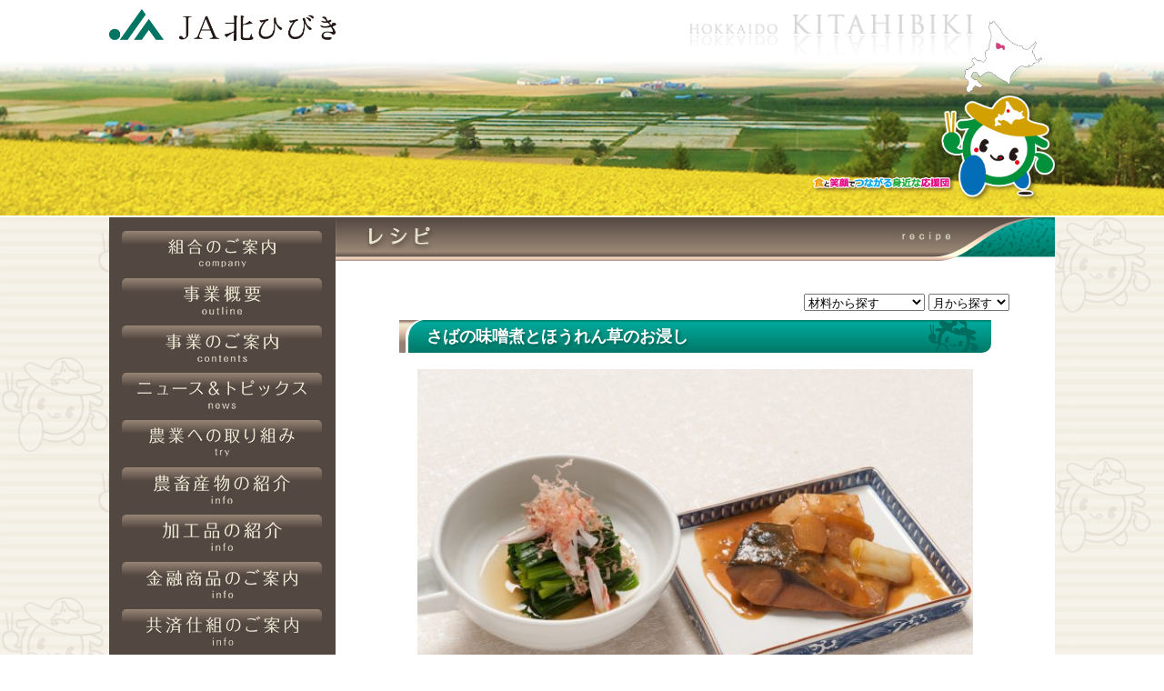

--- FILE ---
content_type: text/html; charset=UTF-8
request_url: http://www.ja-kitahibiki.or.jp/recipe/3761/
body_size: 11035
content:
<!DOCTYPE html>
<html>
<head>
<meta charset="utf-8">
<meta name="format-detection" content="telephone=no">
<meta name="viewport" content="width=device-width, initial-scale=1.0, maximum-scale=1.0">
<link rel="stylesheet" href="http://www.ja-kitahibiki.or.jp/wp-content/themes/original/lib/css/default.css" >
<link rel="stylesheet" href="http://www.ja-kitahibiki.or.jp/wp-content/themes/original/lib/css/module.css" >
<link rel="stylesheet" href="http://www.ja-kitahibiki.or.jp/wp-content/themes/original/lib/css/font-awesome.min.css">
<link rel="stylesheet" href="http://www.ja-kitahibiki.or.jp/wp-content/themes/original/lib/css/slick.css" >
<link rel="stylesheet" href="http://www.ja-kitahibiki.or.jp/wp-content/themes/original/lib/css/slick-theme.css" >
<link rel="stylesheet" href="http://www.ja-kitahibiki.or.jp/wp-content/themes/original/lib/css/style.css?20200219" >
<link rel="shortcut icon" type="image/x-icon" href="http://www.ja-kitahibiki.or.jp/wp-content/themes/member/lib/images/share/favicon.ico">
<title>さばの味噌煮とほうれん草のお浸し - JA北ひびき</title>

		<!-- All in One SEO 4.9.3 - aioseo.com -->
	<meta name="description" content="さばの味噌煮 材料さばの味噌煮 さば切り身・・・１尾分（３枚おろしで８切分） 生姜・・・" />
	<meta name="robots" content="max-image-preview:large" />
	<link rel="canonical" href="http://www.ja-kitahibiki.or.jp/recipe/3761/" />
	<meta name="generator" content="All in One SEO (AIOSEO) 4.9.3" />
		<meta property="og:locale" content="ja_JP" />
		<meta property="og:site_name" content="JA北ひびき -" />
		<meta property="og:type" content="article" />
		<meta property="og:title" content="さばの味噌煮とほうれん草のお浸し - JA北ひびき" />
		<meta property="og:description" content="さばの味噌煮 材料さばの味噌煮 さば切り身・・・１尾分（３枚おろしで８切分） 生姜・・・" />
		<meta property="og:url" content="http://www.ja-kitahibiki.or.jp/recipe/3761/" />
		<meta property="article:published_time" content="2017-03-13T07:44:44+00:00" />
		<meta property="article:modified_time" content="2017-03-29T07:34:59+00:00" />
		<meta name="twitter:card" content="summary" />
		<meta name="twitter:title" content="さばの味噌煮とほうれん草のお浸し - JA北ひびき" />
		<meta name="twitter:description" content="さばの味噌煮 材料さばの味噌煮 さば切り身・・・１尾分（３枚おろしで８切分） 生姜・・・" />
		<script type="application/ld+json" class="aioseo-schema">
			{"@context":"https:\/\/schema.org","@graph":[{"@type":"BreadcrumbList","@id":"http:\/\/www.ja-kitahibiki.or.jp\/recipe\/3761\/#breadcrumblist","itemListElement":[{"@type":"ListItem","@id":"http:\/\/www.ja-kitahibiki.or.jp#listItem","position":1,"name":"Home","item":"http:\/\/www.ja-kitahibiki.or.jp","nextItem":{"@type":"ListItem","@id":"http:\/\/www.ja-kitahibiki.or.jp\/recipe\/#listItem","name":"\u30ec\u30b7\u30d4"}},{"@type":"ListItem","@id":"http:\/\/www.ja-kitahibiki.or.jp\/recipe\/#listItem","position":2,"name":"\u30ec\u30b7\u30d4","item":"http:\/\/www.ja-kitahibiki.or.jp\/recipe\/","nextItem":{"@type":"ListItem","@id":"http:\/\/www.ja-kitahibiki.or.jp\/recipe\/recipe_cat\/may\/#listItem","name":"5\u6708"},"previousItem":{"@type":"ListItem","@id":"http:\/\/www.ja-kitahibiki.or.jp#listItem","name":"Home"}},{"@type":"ListItem","@id":"http:\/\/www.ja-kitahibiki.or.jp\/recipe\/recipe_cat\/may\/#listItem","position":3,"name":"5\u6708","item":"http:\/\/www.ja-kitahibiki.or.jp\/recipe\/recipe_cat\/may\/","nextItem":{"@type":"ListItem","@id":"http:\/\/www.ja-kitahibiki.or.jp\/recipe\/3761\/#listItem","name":"\u3055\u3070\u306e\u5473\u564c\u716e\u3068\u307b\u3046\u308c\u3093\u8349\u306e\u304a\u6d78\u3057"},"previousItem":{"@type":"ListItem","@id":"http:\/\/www.ja-kitahibiki.or.jp\/recipe\/#listItem","name":"\u30ec\u30b7\u30d4"}},{"@type":"ListItem","@id":"http:\/\/www.ja-kitahibiki.or.jp\/recipe\/3761\/#listItem","position":4,"name":"\u3055\u3070\u306e\u5473\u564c\u716e\u3068\u307b\u3046\u308c\u3093\u8349\u306e\u304a\u6d78\u3057","previousItem":{"@type":"ListItem","@id":"http:\/\/www.ja-kitahibiki.or.jp\/recipe\/recipe_cat\/may\/#listItem","name":"5\u6708"}}]},{"@type":"Organization","@id":"http:\/\/www.ja-kitahibiki.or.jp\/#organization","name":"JA\u5317\u3072\u3073\u304d","url":"http:\/\/www.ja-kitahibiki.or.jp\/"},{"@type":"WebPage","@id":"http:\/\/www.ja-kitahibiki.or.jp\/recipe\/3761\/#webpage","url":"http:\/\/www.ja-kitahibiki.or.jp\/recipe\/3761\/","name":"\u3055\u3070\u306e\u5473\u564c\u716e\u3068\u307b\u3046\u308c\u3093\u8349\u306e\u304a\u6d78\u3057 - JA\u5317\u3072\u3073\u304d","description":"\u3055\u3070\u306e\u5473\u564c\u716e \u6750\u6599\u3055\u3070\u306e\u5473\u564c\u716e \u3055\u3070\u5207\u308a\u8eab\u30fb\u30fb\u30fb\uff11\u5c3e\u5206\uff08\uff13\u679a\u304a\u308d\u3057\u3067\uff18\u5207\u5206\uff09 \u751f\u59dc\u30fb\u30fb\u30fb","inLanguage":"ja","isPartOf":{"@id":"http:\/\/www.ja-kitahibiki.or.jp\/#website"},"breadcrumb":{"@id":"http:\/\/www.ja-kitahibiki.or.jp\/recipe\/3761\/#breadcrumblist"},"image":{"@type":"ImageObject","url":"http:\/\/www.ja-kitahibiki.or.jp\/wp-content\/uploads\/2017\/03\/7741.jpg","@id":"http:\/\/www.ja-kitahibiki.or.jp\/recipe\/3761\/#mainImage","width":4000,"height":2662},"primaryImageOfPage":{"@id":"http:\/\/www.ja-kitahibiki.or.jp\/recipe\/3761\/#mainImage"},"datePublished":"2017-03-13T16:44:44+09:00","dateModified":"2017-03-29T16:34:59+09:00"},{"@type":"WebSite","@id":"http:\/\/www.ja-kitahibiki.or.jp\/#website","url":"http:\/\/www.ja-kitahibiki.or.jp\/","name":"JA\u5317\u3072\u3073\u304d","inLanguage":"ja","publisher":{"@id":"http:\/\/www.ja-kitahibiki.or.jp\/#organization"}}]}
		</script>
		<!-- All in One SEO -->

<link rel="alternate" title="oEmbed (JSON)" type="application/json+oembed" href="http://www.ja-kitahibiki.or.jp/wp-json/oembed/1.0/embed?url=http%3A%2F%2Fwww.ja-kitahibiki.or.jp%2Frecipe%2F3761%2F" />
<link rel="alternate" title="oEmbed (XML)" type="text/xml+oembed" href="http://www.ja-kitahibiki.or.jp/wp-json/oembed/1.0/embed?url=http%3A%2F%2Fwww.ja-kitahibiki.or.jp%2Frecipe%2F3761%2F&#038;format=xml" />
<style id='wp-img-auto-sizes-contain-inline-css' type='text/css'>
img:is([sizes=auto i],[sizes^="auto," i]){contain-intrinsic-size:3000px 1500px}
/*# sourceURL=wp-img-auto-sizes-contain-inline-css */
</style>
<style id='wp-block-library-inline-css' type='text/css'>
:root{--wp-block-synced-color:#7a00df;--wp-block-synced-color--rgb:122,0,223;--wp-bound-block-color:var(--wp-block-synced-color);--wp-editor-canvas-background:#ddd;--wp-admin-theme-color:#007cba;--wp-admin-theme-color--rgb:0,124,186;--wp-admin-theme-color-darker-10:#006ba1;--wp-admin-theme-color-darker-10--rgb:0,107,160.5;--wp-admin-theme-color-darker-20:#005a87;--wp-admin-theme-color-darker-20--rgb:0,90,135;--wp-admin-border-width-focus:2px}@media (min-resolution:192dpi){:root{--wp-admin-border-width-focus:1.5px}}.wp-element-button{cursor:pointer}:root .has-very-light-gray-background-color{background-color:#eee}:root .has-very-dark-gray-background-color{background-color:#313131}:root .has-very-light-gray-color{color:#eee}:root .has-very-dark-gray-color{color:#313131}:root .has-vivid-green-cyan-to-vivid-cyan-blue-gradient-background{background:linear-gradient(135deg,#00d084,#0693e3)}:root .has-purple-crush-gradient-background{background:linear-gradient(135deg,#34e2e4,#4721fb 50%,#ab1dfe)}:root .has-hazy-dawn-gradient-background{background:linear-gradient(135deg,#faaca8,#dad0ec)}:root .has-subdued-olive-gradient-background{background:linear-gradient(135deg,#fafae1,#67a671)}:root .has-atomic-cream-gradient-background{background:linear-gradient(135deg,#fdd79a,#004a59)}:root .has-nightshade-gradient-background{background:linear-gradient(135deg,#330968,#31cdcf)}:root .has-midnight-gradient-background{background:linear-gradient(135deg,#020381,#2874fc)}:root{--wp--preset--font-size--normal:16px;--wp--preset--font-size--huge:42px}.has-regular-font-size{font-size:1em}.has-larger-font-size{font-size:2.625em}.has-normal-font-size{font-size:var(--wp--preset--font-size--normal)}.has-huge-font-size{font-size:var(--wp--preset--font-size--huge)}.has-text-align-center{text-align:center}.has-text-align-left{text-align:left}.has-text-align-right{text-align:right}.has-fit-text{white-space:nowrap!important}#end-resizable-editor-section{display:none}.aligncenter{clear:both}.items-justified-left{justify-content:flex-start}.items-justified-center{justify-content:center}.items-justified-right{justify-content:flex-end}.items-justified-space-between{justify-content:space-between}.screen-reader-text{border:0;clip-path:inset(50%);height:1px;margin:-1px;overflow:hidden;padding:0;position:absolute;width:1px;word-wrap:normal!important}.screen-reader-text:focus{background-color:#ddd;clip-path:none;color:#444;display:block;font-size:1em;height:auto;left:5px;line-height:normal;padding:15px 23px 14px;text-decoration:none;top:5px;width:auto;z-index:100000}html :where(.has-border-color){border-style:solid}html :where([style*=border-top-color]){border-top-style:solid}html :where([style*=border-right-color]){border-right-style:solid}html :where([style*=border-bottom-color]){border-bottom-style:solid}html :where([style*=border-left-color]){border-left-style:solid}html :where([style*=border-width]){border-style:solid}html :where([style*=border-top-width]){border-top-style:solid}html :where([style*=border-right-width]){border-right-style:solid}html :where([style*=border-bottom-width]){border-bottom-style:solid}html :where([style*=border-left-width]){border-left-style:solid}html :where(img[class*=wp-image-]){height:auto;max-width:100%}:where(figure){margin:0 0 1em}html :where(.is-position-sticky){--wp-admin--admin-bar--position-offset:var(--wp-admin--admin-bar--height,0px)}@media screen and (max-width:600px){html :where(.is-position-sticky){--wp-admin--admin-bar--position-offset:0px}}

/*# sourceURL=wp-block-library-inline-css */
</style><style id='global-styles-inline-css' type='text/css'>
:root{--wp--preset--aspect-ratio--square: 1;--wp--preset--aspect-ratio--4-3: 4/3;--wp--preset--aspect-ratio--3-4: 3/4;--wp--preset--aspect-ratio--3-2: 3/2;--wp--preset--aspect-ratio--2-3: 2/3;--wp--preset--aspect-ratio--16-9: 16/9;--wp--preset--aspect-ratio--9-16: 9/16;--wp--preset--color--black: #000000;--wp--preset--color--cyan-bluish-gray: #abb8c3;--wp--preset--color--white: #ffffff;--wp--preset--color--pale-pink: #f78da7;--wp--preset--color--vivid-red: #cf2e2e;--wp--preset--color--luminous-vivid-orange: #ff6900;--wp--preset--color--luminous-vivid-amber: #fcb900;--wp--preset--color--light-green-cyan: #7bdcb5;--wp--preset--color--vivid-green-cyan: #00d084;--wp--preset--color--pale-cyan-blue: #8ed1fc;--wp--preset--color--vivid-cyan-blue: #0693e3;--wp--preset--color--vivid-purple: #9b51e0;--wp--preset--gradient--vivid-cyan-blue-to-vivid-purple: linear-gradient(135deg,rgb(6,147,227) 0%,rgb(155,81,224) 100%);--wp--preset--gradient--light-green-cyan-to-vivid-green-cyan: linear-gradient(135deg,rgb(122,220,180) 0%,rgb(0,208,130) 100%);--wp--preset--gradient--luminous-vivid-amber-to-luminous-vivid-orange: linear-gradient(135deg,rgb(252,185,0) 0%,rgb(255,105,0) 100%);--wp--preset--gradient--luminous-vivid-orange-to-vivid-red: linear-gradient(135deg,rgb(255,105,0) 0%,rgb(207,46,46) 100%);--wp--preset--gradient--very-light-gray-to-cyan-bluish-gray: linear-gradient(135deg,rgb(238,238,238) 0%,rgb(169,184,195) 100%);--wp--preset--gradient--cool-to-warm-spectrum: linear-gradient(135deg,rgb(74,234,220) 0%,rgb(151,120,209) 20%,rgb(207,42,186) 40%,rgb(238,44,130) 60%,rgb(251,105,98) 80%,rgb(254,248,76) 100%);--wp--preset--gradient--blush-light-purple: linear-gradient(135deg,rgb(255,206,236) 0%,rgb(152,150,240) 100%);--wp--preset--gradient--blush-bordeaux: linear-gradient(135deg,rgb(254,205,165) 0%,rgb(254,45,45) 50%,rgb(107,0,62) 100%);--wp--preset--gradient--luminous-dusk: linear-gradient(135deg,rgb(255,203,112) 0%,rgb(199,81,192) 50%,rgb(65,88,208) 100%);--wp--preset--gradient--pale-ocean: linear-gradient(135deg,rgb(255,245,203) 0%,rgb(182,227,212) 50%,rgb(51,167,181) 100%);--wp--preset--gradient--electric-grass: linear-gradient(135deg,rgb(202,248,128) 0%,rgb(113,206,126) 100%);--wp--preset--gradient--midnight: linear-gradient(135deg,rgb(2,3,129) 0%,rgb(40,116,252) 100%);--wp--preset--font-size--small: 13px;--wp--preset--font-size--medium: 20px;--wp--preset--font-size--large: 36px;--wp--preset--font-size--x-large: 42px;--wp--preset--spacing--20: 0.44rem;--wp--preset--spacing--30: 0.67rem;--wp--preset--spacing--40: 1rem;--wp--preset--spacing--50: 1.5rem;--wp--preset--spacing--60: 2.25rem;--wp--preset--spacing--70: 3.38rem;--wp--preset--spacing--80: 5.06rem;--wp--preset--shadow--natural: 6px 6px 9px rgba(0, 0, 0, 0.2);--wp--preset--shadow--deep: 12px 12px 50px rgba(0, 0, 0, 0.4);--wp--preset--shadow--sharp: 6px 6px 0px rgba(0, 0, 0, 0.2);--wp--preset--shadow--outlined: 6px 6px 0px -3px rgb(255, 255, 255), 6px 6px rgb(0, 0, 0);--wp--preset--shadow--crisp: 6px 6px 0px rgb(0, 0, 0);}:where(.is-layout-flex){gap: 0.5em;}:where(.is-layout-grid){gap: 0.5em;}body .is-layout-flex{display: flex;}.is-layout-flex{flex-wrap: wrap;align-items: center;}.is-layout-flex > :is(*, div){margin: 0;}body .is-layout-grid{display: grid;}.is-layout-grid > :is(*, div){margin: 0;}:where(.wp-block-columns.is-layout-flex){gap: 2em;}:where(.wp-block-columns.is-layout-grid){gap: 2em;}:where(.wp-block-post-template.is-layout-flex){gap: 1.25em;}:where(.wp-block-post-template.is-layout-grid){gap: 1.25em;}.has-black-color{color: var(--wp--preset--color--black) !important;}.has-cyan-bluish-gray-color{color: var(--wp--preset--color--cyan-bluish-gray) !important;}.has-white-color{color: var(--wp--preset--color--white) !important;}.has-pale-pink-color{color: var(--wp--preset--color--pale-pink) !important;}.has-vivid-red-color{color: var(--wp--preset--color--vivid-red) !important;}.has-luminous-vivid-orange-color{color: var(--wp--preset--color--luminous-vivid-orange) !important;}.has-luminous-vivid-amber-color{color: var(--wp--preset--color--luminous-vivid-amber) !important;}.has-light-green-cyan-color{color: var(--wp--preset--color--light-green-cyan) !important;}.has-vivid-green-cyan-color{color: var(--wp--preset--color--vivid-green-cyan) !important;}.has-pale-cyan-blue-color{color: var(--wp--preset--color--pale-cyan-blue) !important;}.has-vivid-cyan-blue-color{color: var(--wp--preset--color--vivid-cyan-blue) !important;}.has-vivid-purple-color{color: var(--wp--preset--color--vivid-purple) !important;}.has-black-background-color{background-color: var(--wp--preset--color--black) !important;}.has-cyan-bluish-gray-background-color{background-color: var(--wp--preset--color--cyan-bluish-gray) !important;}.has-white-background-color{background-color: var(--wp--preset--color--white) !important;}.has-pale-pink-background-color{background-color: var(--wp--preset--color--pale-pink) !important;}.has-vivid-red-background-color{background-color: var(--wp--preset--color--vivid-red) !important;}.has-luminous-vivid-orange-background-color{background-color: var(--wp--preset--color--luminous-vivid-orange) !important;}.has-luminous-vivid-amber-background-color{background-color: var(--wp--preset--color--luminous-vivid-amber) !important;}.has-light-green-cyan-background-color{background-color: var(--wp--preset--color--light-green-cyan) !important;}.has-vivid-green-cyan-background-color{background-color: var(--wp--preset--color--vivid-green-cyan) !important;}.has-pale-cyan-blue-background-color{background-color: var(--wp--preset--color--pale-cyan-blue) !important;}.has-vivid-cyan-blue-background-color{background-color: var(--wp--preset--color--vivid-cyan-blue) !important;}.has-vivid-purple-background-color{background-color: var(--wp--preset--color--vivid-purple) !important;}.has-black-border-color{border-color: var(--wp--preset--color--black) !important;}.has-cyan-bluish-gray-border-color{border-color: var(--wp--preset--color--cyan-bluish-gray) !important;}.has-white-border-color{border-color: var(--wp--preset--color--white) !important;}.has-pale-pink-border-color{border-color: var(--wp--preset--color--pale-pink) !important;}.has-vivid-red-border-color{border-color: var(--wp--preset--color--vivid-red) !important;}.has-luminous-vivid-orange-border-color{border-color: var(--wp--preset--color--luminous-vivid-orange) !important;}.has-luminous-vivid-amber-border-color{border-color: var(--wp--preset--color--luminous-vivid-amber) !important;}.has-light-green-cyan-border-color{border-color: var(--wp--preset--color--light-green-cyan) !important;}.has-vivid-green-cyan-border-color{border-color: var(--wp--preset--color--vivid-green-cyan) !important;}.has-pale-cyan-blue-border-color{border-color: var(--wp--preset--color--pale-cyan-blue) !important;}.has-vivid-cyan-blue-border-color{border-color: var(--wp--preset--color--vivid-cyan-blue) !important;}.has-vivid-purple-border-color{border-color: var(--wp--preset--color--vivid-purple) !important;}.has-vivid-cyan-blue-to-vivid-purple-gradient-background{background: var(--wp--preset--gradient--vivid-cyan-blue-to-vivid-purple) !important;}.has-light-green-cyan-to-vivid-green-cyan-gradient-background{background: var(--wp--preset--gradient--light-green-cyan-to-vivid-green-cyan) !important;}.has-luminous-vivid-amber-to-luminous-vivid-orange-gradient-background{background: var(--wp--preset--gradient--luminous-vivid-amber-to-luminous-vivid-orange) !important;}.has-luminous-vivid-orange-to-vivid-red-gradient-background{background: var(--wp--preset--gradient--luminous-vivid-orange-to-vivid-red) !important;}.has-very-light-gray-to-cyan-bluish-gray-gradient-background{background: var(--wp--preset--gradient--very-light-gray-to-cyan-bluish-gray) !important;}.has-cool-to-warm-spectrum-gradient-background{background: var(--wp--preset--gradient--cool-to-warm-spectrum) !important;}.has-blush-light-purple-gradient-background{background: var(--wp--preset--gradient--blush-light-purple) !important;}.has-blush-bordeaux-gradient-background{background: var(--wp--preset--gradient--blush-bordeaux) !important;}.has-luminous-dusk-gradient-background{background: var(--wp--preset--gradient--luminous-dusk) !important;}.has-pale-ocean-gradient-background{background: var(--wp--preset--gradient--pale-ocean) !important;}.has-electric-grass-gradient-background{background: var(--wp--preset--gradient--electric-grass) !important;}.has-midnight-gradient-background{background: var(--wp--preset--gradient--midnight) !important;}.has-small-font-size{font-size: var(--wp--preset--font-size--small) !important;}.has-medium-font-size{font-size: var(--wp--preset--font-size--medium) !important;}.has-large-font-size{font-size: var(--wp--preset--font-size--large) !important;}.has-x-large-font-size{font-size: var(--wp--preset--font-size--x-large) !important;}
/*# sourceURL=global-styles-inline-css */
</style>

<style id='classic-theme-styles-inline-css' type='text/css'>
/*! This file is auto-generated */
.wp-block-button__link{color:#fff;background-color:#32373c;border-radius:9999px;box-shadow:none;text-decoration:none;padding:calc(.667em + 2px) calc(1.333em + 2px);font-size:1.125em}.wp-block-file__button{background:#32373c;color:#fff;text-decoration:none}
/*# sourceURL=/wp-includes/css/classic-themes.min.css */
</style>
<link rel='stylesheet' id='wp-pagenavi-css' href='http://www.ja-kitahibiki.or.jp/wp-content/plugins/wp-pagenavi/pagenavi-css.css?ver=2.70' type='text/css' media='all' />
<link rel="https://api.w.org/" href="http://www.ja-kitahibiki.or.jp/wp-json/" /><style type="text/css">.recentcomments a{display:inline !important;padding:0 !important;margin:0 !important;}</style><link rel="icon" href="http://www.ja-kitahibiki.or.jp/wp-content/uploads/2025/05/favicon.png" sizes="32x32" />
<link rel="icon" href="http://www.ja-kitahibiki.or.jp/wp-content/uploads/2025/05/favicon.png" sizes="192x192" />
<link rel="apple-touch-icon" href="http://www.ja-kitahibiki.or.jp/wp-content/uploads/2025/05/favicon.png" />
<meta name="msapplication-TileImage" content="http://www.ja-kitahibiki.or.jp/wp-content/uploads/2025/05/favicon.png" />
</head>
<body class="wp-singular recipe-template-default single single-recipe postid-3761 wp-theme-original inner site1">
	
<header id="top_head">
	<div class="wrap">
		<div class="head_inner">
									<div class="logo"><a href="http://www.ja-kitahibiki.or.jp/"><img src="http://www.ja-kitahibiki.or.jp/wp-content/themes/original/lib/images/share/logo.png" alt="JA北ひびき"></a></div>
						<div class="logo_map"><img src="http://www.ja-kitahibiki.or.jp/wp-content/themes/original/lib/images/share/logo_sub.png" alt="JA-kitahibiki"></div>
					</div>
	</div><!-- .wrap -->
	
	
	<div id="nav-toggle" class="clearfix">
		<div>
			<span></span>
			<span></span>
			<span></span>
		</div>
		<p>メニュー</p>
	</div>
	
	<div id="spnav">
		<ul>
			<li class="pcoff"><a href="http://www.ja-kitahibiki.or.jp/">ホーム</a></li>
<li class="line1 drop "><span class="spoff_img"><a href="http://www.ja-kitahibiki.or.jp/company/"><img src="http://www.ja-kitahibiki.or.jp/wp-content/themes/original/lib/images/share/gnav1.png" alt="組合のご案内"></a></span><a class="pcoff_img acc_btn">組合のご案内<i class="fa fa-plus-square" aria-hidden="true"></i></a>
	<div class="gn_inner">
		<div class="cage">
			<ul class="acc_panel btn">
				<li>
					<a href="http://www.ja-kitahibiki.or.jp/company/#link1">組合長挨拶</a>
					</li>
				<li>
					<a href="http://www.ja-kitahibiki.or.jp/company/#link2">経営理念</a>
				</li>
				<li>
					<a href="http://www.ja-kitahibiki.or.jp/company/#link3">JAのビジョン</a>
				</li>
				<li>
					<a href="http://www.ja-kitahibiki.or.jp/company/#link4">沿革</a>
				</li>
			</ul>
		</div>
	</div>
</li>
<li class="line2 drop "><span class="spoff_img"><a href="http://www.ja-kitahibiki.or.jp/outline/"><img src="http://www.ja-kitahibiki.or.jp/wp-content/themes/original/lib/images/share/gnav2.png" alt="事業概要"></a></span><a class="pcoff_img acc_btn">事業概要<i class="fa fa-plus-square" aria-hidden="true"></i></a>
	<div class="gn_inner">
		<div class="cage">
			<ul class="acc_panel btn">
				<li>
					<a href="http://www.ja-kitahibiki.or.jp/outline/#link1">組合概要</a>
					</li>
				<li>
					<a href="http://www.ja-kitahibiki.or.jp/outline/#link2">運営体制</a>
				</li>
				<li>
					<a href="http://www.ja-kitahibiki.or.jp/outline/#link3">事業データ</a>
				</li>
				<li>
					<a href="http://www.ja-kitahibiki.or.jp/outline/#link4">地区</a>
				</li>
			</ul>
		</div>
	</div>
</li>
<li class="line3 drop "><span class="spoff_img"><a href="http://www.ja-kitahibiki.or.jp/content/"><img src="http://www.ja-kitahibiki.or.jp/wp-content/themes/original/lib/images/share/gnav3.png" alt="事業のご案内"></a></span><a class="pcoff_img acc_btn">事業のご案内<i class="fa fa-plus-square" aria-hidden="true"></i></a>
	<div class="gn_inner">
		<div class="cage">
			<ul class="acc_panel btn">
				<li>
					<a href="http://www.ja-kitahibiki.or.jp/content/#link1">総務・金融・共済</a>
					</li>
				<li>
					<a href="http://www.ja-kitahibiki.or.jp/content/#link2">営農販売</a>
				</li>
				<li>
					<a href="http://www.ja-kitahibiki.or.jp/content/#link3">経済</a>
				</li>
				<li>
					<a href="http://www.ja-kitahibiki.or.jp/content/#link4">JA直売所</a>
				</li>
			</ul>
		</div>
	</div>
</li>
<li class=""><span class="spoff_img"><a href="http://www.ja-kitahibiki.or.jp/topics/"><img src="http://www.ja-kitahibiki.or.jp/wp-content/themes/original/lib/images/share/gnav4.png" alt="ニュース＆トピックス"></a></span><a class="pcoff_img acc_btn">ニュース＆トピックス<i class="fa fa-plus-square" aria-hidden="true"></i></a>
</li>
<li class="topoff drop "><span class="spoff_img"><a href="http://www.ja-kitahibiki.or.jp/try/"><img src="http://www.ja-kitahibiki.or.jp/wp-content/themes/original/lib/images/share/gnav11.png" alt="農業への取組み"></a></span><a class="pcoff_img acc_btn">農業への取り組み<i class="fa fa-plus-square" aria-hidden="true"></i></a>
	<div class="gn_inner">
		<div class="cage">
			<ul class="acc_panel btn">
				<li>
					<a href="http://www.ja-kitahibiki.or.jp/try/#link1">北ひびきの農畜産物の取り組み</a>
					</li>
				<li>
					<a href="http://www.ja-kitahibiki.or.jp/try/#link2">GLOBAL GAPへの取り組み</a>
				</li>
			</ul>
		</div>
	</div>
</li>

<li class="topoff "><a href="http://www.ja-kitahibiki.or.jp/info/"><span class="pcoff_img">農畜産物の紹介</span><img src="http://www.ja-kitahibiki.or.jp/wp-content/themes/original/lib/images/share/gnav6.png" class="spoff_img" alt="農畜産物の紹介"></a></li>
<li class="topoff "><a href="http://www.ja-kitahibiki.or.jp/kakouhin/"><span class="pcoff_img">加工品の紹介</span><img src="http://www.ja-kitahibiki.or.jp/wp-content/themes/original/lib/images/share/gnav7.png" class="spoff_img" alt="加工品の紹介"></a></li>
<li class="topoff "><a href="http://www.ja-kitahibiki.or.jp/kinyu/"><span class="pcoff_img">金融商品のご案内</span><img src="http://www.ja-kitahibiki.or.jp/wp-content/themes/original/lib/images/share/gnav8.png" class="spoff_img" alt="金融商品のご案内"></a></li>
<li class="topoff "><a href="http://www.ja-kitahibiki.or.jp/kyosai/"><span class="pcoff_img">共済仕組のご案内</span><img src="http://www.ja-kitahibiki.or.jp/wp-content/themes/original/lib/images/share/gnav9.png" class="spoff_img" alt="共済仕組のご案内"></a></li>
<li class="topoff "><a href="http://www.ja-kitahibiki.or.jp/keizai/"><span class="pcoff_img">経済商品のご案内</span><img src="http://www.ja-kitahibiki.or.jp/wp-content/themes/original/lib/images/share/gnav10.png" class="spoff_img" alt="経済商品のご案内"></a></li>
<li class="drop "><a href="http://www.ja-kitahibiki.or.jp/book/"><span class="pcoff_img">刊行物</span><img src="http://www.ja-kitahibiki.or.jp/wp-content/themes/original/lib/images/share/gnav5.png" class="spoff_img" alt="刊行物"></a></li>
<li class="pcoff current"><a href="http://www.ja-kitahibiki.or.jp/recipe/">レシピ</a></li>
<li class="pcoff "><a href="http://www.ja-kitahibiki.or.jp/usrpolicy/">利用案内</a></li>
<li class="pcoff "><a href="http://www.ja-kitahibiki.or.jp/recruit/">採用情報</a></li>		</ul>
	</div>

			<div class="mainimg">
		<div class="mimg mimg_item2"><img src="http://www.ja-kitahibiki.or.jp/wp-content/themes/original/lib/images/top/top_img_ouen.png" alt="食と笑顔でつながる身近な応援台"></div>
		<!--<div class="mimg mimg_item3"><a href="http://www.ja-kitahibiki.or.jp/member/"><img src="http://www.ja-kitahibiki.or.jp/wp-content/themes/original/lib/images/top/top_btn_member.png" alt="組合員専用"></a></div>-->
	</div>
			
</header>


<div class="container">
<div class="contents wrap">
<div class="main"><h1><img src="http://www.ja-kitahibiki.or.jp/wp-content/themes/original/lib/images/share/ttl_page11.png" alt="お料理レシピ" class="spoff_img"><img src="http://www.ja-kitahibiki.or.jp/wp-content/themes/original/lib/images/share/ttl_page11_sp.png" alt="お料理レシピ" class="pcoff_img"></h1>
<article class="entry">
		
	<div class="ALright">
				<select name="cat_zairyou" id="cat_zairyou">
			<option value="">材料から探す</option>
						<option value="http://www.ja-kitahibiki.or.jp/recipe/recipe_cat/ingredient/%e7%89%9b%e4%b9%b3/">牛乳（6）</option>
						<option value="http://www.ja-kitahibiki.or.jp/recipe/recipe_cat/ingredient/%e9%b0%88/">鰈（1）</option>
						<option value="http://www.ja-kitahibiki.or.jp/recipe/recipe_cat/ingredient/%e3%81%8b%e3%81%b6-ingredient/">かぶ（1）</option>
						<option value="http://www.ja-kitahibiki.or.jp/recipe/recipe_cat/ingredient/%e5%a4%a7%e6%a0%b9/">大根（2）</option>
						<option value="http://www.ja-kitahibiki.or.jp/recipe/recipe_cat/ingredient/%e5%b8%86%e7%ab%8b/">帆立（3）</option>
						<option value="http://www.ja-kitahibiki.or.jp/recipe/recipe_cat/ingredient/%e3%81%8d%e3%81%ae%e3%81%93%e9%a1%9e/">きのこ類（4）</option>
						<option value="http://www.ja-kitahibiki.or.jp/recipe/recipe_cat/ingredient/%e3%82%86%e3%82%8a%e6%a0%b9/">ゆり根（1）</option>
						<option value="http://www.ja-kitahibiki.or.jp/recipe/recipe_cat/ingredient/%e9%b6%8f%e8%82%89/">鶏肉（5）</option>
						<option value="http://www.ja-kitahibiki.or.jp/recipe/recipe_cat/ingredient/%e9%b0%af/">鰯（1）</option>
						<option value="http://www.ja-kitahibiki.or.jp/recipe/recipe_cat/ingredient/%e3%83%96%e3%83%ad%e3%83%83%e3%82%b3%e3%83%aa%e3%83%bc/">ブロッコリー（2）</option>
						<option value="http://www.ja-kitahibiki.or.jp/recipe/recipe_cat/ingredient/%e3%81%9d%e3%81%86%e3%82%81%e3%82%93/">そうめん（1）</option>
						<option value="http://www.ja-kitahibiki.or.jp/recipe/recipe_cat/ingredient/%e9%95%b7%e8%8a%8b/">長芋（1）</option>
						<option value="http://www.ja-kitahibiki.or.jp/recipe/recipe_cat/ingredient/%e3%82%aa%e3%82%af%e3%83%a9/">オクラ（1）</option>
						<option value="http://www.ja-kitahibiki.or.jp/recipe/recipe_cat/ingredient/%e3%83%91%e3%82%b9%e3%82%bf/">パスタ（5）</option>
						<option value="http://www.ja-kitahibiki.or.jp/recipe/recipe_cat/ingredient/%e3%82%a2%e3%82%b5%e3%83%aa/">アサリ（1）</option>
						<option value="http://www.ja-kitahibiki.or.jp/recipe/recipe_cat/ingredient/%e3%82%a8%e3%83%93/">エビ（1）</option>
						<option value="http://www.ja-kitahibiki.or.jp/recipe/recipe_cat/ingredient/%e3%82%ba%e3%83%83%e3%82%ad%e3%83%bc%e3%83%8b/">ズッキーニ（1）</option>
						<option value="http://www.ja-kitahibiki.or.jp/recipe/recipe_cat/ingredient/%e7%99%bd%e8%8f%9c/">白菜（2）</option>
						<option value="http://www.ja-kitahibiki.or.jp/recipe/recipe_cat/ingredient/%e3%81%bf%e3%81%8b%e3%82%93/">みかん（1）</option>
						<option value="http://www.ja-kitahibiki.or.jp/recipe/recipe_cat/ingredient/%e8%b1%86%e8%85%90/">豆腐（1）</option>
						<option value="http://www.ja-kitahibiki.or.jp/recipe/recipe_cat/ingredient/%e3%81%af%e3%81%be%e3%81%90%e3%82%8a/">はまぐり（1）</option>
						<option value="http://www.ja-kitahibiki.or.jp/recipe/recipe_cat/ingredient/%e3%82%bf%e3%82%a4/">タイ（1）</option>
						<option value="http://www.ja-kitahibiki.or.jp/recipe/recipe_cat/ingredient/%e3%82%8a%e3%82%93%e3%81%94/">りんご（1）</option>
						<option value="http://www.ja-kitahibiki.or.jp/recipe/recipe_cat/ingredient/%e3%81%9f%e3%82%89/">たら（1）</option>
						<option value="http://www.ja-kitahibiki.or.jp/recipe/recipe_cat/ingredient/%e3%83%91%e3%83%b3/">パン（2）</option>
						<option value="http://www.ja-kitahibiki.or.jp/recipe/recipe_cat/ingredient/%e3%81%84%e3%81%a1%e3%81%94/">いちご（1）</option>
						<option value="http://www.ja-kitahibiki.or.jp/recipe/recipe_cat/ingredient/desert/">デザート（11）</option>
						<option value="http://www.ja-kitahibiki.or.jp/recipe/recipe_cat/ingredient/oyster/">牡蠣（3）</option>
						<option value="http://www.ja-kitahibiki.or.jp/recipe/recipe_cat/ingredient/spinach/">ほうれん草（2）</option>
						<option value="http://www.ja-kitahibiki.or.jp/recipe/recipe_cat/ingredient/soy-milk/">豆乳（1）</option>
						<option value="http://www.ja-kitahibiki.or.jp/recipe/recipe_cat/ingredient/cucumber/">きゅうり（3）</option>
						<option value="http://www.ja-kitahibiki.or.jp/recipe/recipe_cat/ingredient/asparagus/">アスパラ（9）</option>
						<option value="http://www.ja-kitahibiki.or.jp/recipe/recipe_cat/ingredient/egg/">卵（9）</option>
						<option value="http://www.ja-kitahibiki.or.jp/recipe/recipe_cat/ingredient/soba/">そば（1）</option>
						<option value="http://www.ja-kitahibiki.or.jp/recipe/recipe_cat/ingredient/udon/">うどん（1）</option>
						<option value="http://www.ja-kitahibiki.or.jp/recipe/recipe_cat/ingredient/crab/">カニ（1）</option>
						<option value="http://www.ja-kitahibiki.or.jp/recipe/recipe_cat/ingredient/green-onion/">ネギ（3）</option>
						<option value="http://www.ja-kitahibiki.or.jp/recipe/recipe_cat/ingredient/cheese/">チーズ（6）</option>
						<option value="http://www.ja-kitahibiki.or.jp/recipe/recipe_cat/ingredient/pumpkin/">カボチャ（5）</option>
						<option value="http://www.ja-kitahibiki.or.jp/recipe/recipe_cat/ingredient/cabbage/">キャベツ（1）</option>
						<option value="http://www.ja-kitahibiki.or.jp/recipe/recipe_cat/ingredient/tomato/">トマト（17）</option>
						<option value="http://www.ja-kitahibiki.or.jp/recipe/recipe_cat/ingredient/onion/">玉ねぎ（7）</option>
						<option value="http://www.ja-kitahibiki.or.jp/recipe/recipe_cat/ingredient/potato/">ジャガイモ（9）</option>
						<option value="http://www.ja-kitahibiki.or.jp/recipe/recipe_cat/ingredient/corn/">トウモロコシ（3）</option>
						<option value="http://www.ja-kitahibiki.or.jp/recipe/recipe_cat/ingredient/carrot/">ニンジン（2）</option>
						<option value="http://www.ja-kitahibiki.or.jp/recipe/recipe_cat/ingredient/daizu/">大豆（1）</option>
						<option value="http://www.ja-kitahibiki.or.jp/recipe/recipe_cat/ingredient/rice/">ごはん（17）</option>
						<option value="http://www.ja-kitahibiki.or.jp/recipe/recipe_cat/ingredient/pork/">豚肉（8）</option>
						<option value="http://www.ja-kitahibiki.or.jp/recipe/recipe_cat/ingredient/sanma/">サンマ（1）</option>
						<option value="http://www.ja-kitahibiki.or.jp/recipe/recipe_cat/ingredient/salmon/">鮭（3）</option>
						<option value="http://www.ja-kitahibiki.or.jp/recipe/recipe_cat/ingredient/tako/">たこ（1）</option>
					</select>
		
				<select name="cat" id="cat">
			<option value="">月から探す</option>
						<option value="http://www.ja-kitahibiki.or.jp/recipe/recipe_cat/january/">1月（13）</option>
						<option value="http://www.ja-kitahibiki.or.jp/recipe/recipe_cat/february/">2月（13）</option>
						<option value="http://www.ja-kitahibiki.or.jp/recipe/recipe_cat/march/">3月（13）</option>
						<option value="http://www.ja-kitahibiki.or.jp/recipe/recipe_cat/april/">4月（13）</option>
						<option value="http://www.ja-kitahibiki.or.jp/recipe/recipe_cat/may/">5月（13）</option>
						<option value="http://www.ja-kitahibiki.or.jp/recipe/recipe_cat/june/">6月（14）</option>
						<option value="http://www.ja-kitahibiki.or.jp/recipe/recipe_cat/july/">7月（12）</option>
						<option value="http://www.ja-kitahibiki.or.jp/recipe/recipe_cat/august/">8月（12）</option>
						<option value="http://www.ja-kitahibiki.or.jp/recipe/recipe_cat/september/">9月（14）</option>
						<option value="http://www.ja-kitahibiki.or.jp/recipe/recipe_cat/october/">10月（13）</option>
						<option value="http://www.ja-kitahibiki.or.jp/recipe/recipe_cat/november/">11月（13）</option>
						<option value="http://www.ja-kitahibiki.or.jp/recipe/recipe_cat/december/">12月（13）</option>
					</select>
		
		<script type="text/javascript">
			function eachjs() {
				if($('#cat').length) {
					$('#cat').change( function() {
					location.href = $(this).val();
					});
				}
				if($('#cat_zairyou').length) {
				$('#cat_zairyou').change( function() {
					location.href = $(this).val();
					});
				}
			}
		</script>
	</div>
	<section class="entrybody">
							<div class="recipe_bloc">
				<h2>さばの味噌煮とほうれん草のお浸し</h2>
				<div class="recipe_body"><p><img fetchpriority="high" decoding="async" class="size-medium wp-image-3762 aligncenter" src="http://www.ja-kitahibiki.or.jp/manager/wp-content/uploads/2017/03/7741-640x426.jpg" alt="" width="640" height="426" srcset="http://www.ja-kitahibiki.or.jp/wp-content/uploads/2017/03/7741-640x426.jpg 640w, http://www.ja-kitahibiki.or.jp/wp-content/uploads/2017/03/7741-300x200.jpg 300w, http://www.ja-kitahibiki.or.jp/wp-content/uploads/2017/03/7741-768x511.jpg 768w, http://www.ja-kitahibiki.or.jp/wp-content/uploads/2017/03/7741-1024x681.jpg 1024w" sizes="(max-width: 640px) 100vw, 640px" /></p>
<hr />
<p><span style="font-size: 28px; color: #008000;">さばの味噌煮</span></p>
<hr />
<h3>材料&lt;４人分&gt;さばの味噌煮</h3>
<p>さば切り身・・・１尾分（３枚おろしで８切分）<br />
 生姜・・・４０ｇ<br />
 豆腐・・・１／２Ｐ<br />
 長葱・・・１／２本</p>
<p>&nbsp;</p>
<p>＊煮汁<br />
 日本酒・・・１５０ｃｃ<br />
 水・・・１５０ｃｃ<br />
 砂糖・・・大さじ５<br />
 味噌・・・大さじ３<br />
 醤油・・・大さじ２</p>
<h3>作り方</h3>
<ol>
<li>さばは皮に飾り庖丁を入れ薄く塩をして５分くらい置き、熱湯にくぐらせた後に冷水に落とし、汚れや生臭みをきれいにとり、ザルにあげて水気をとる。</li>
<li>生姜は薄切りにする。豆腐は奴子切りに、長葱は３ｃｍ長さに切る。</li>
<li>鍋に酒・水・砂糖を入れて煮たせ、生姜の薄切りと長葱と①のさばを加え再び煮立ったら落とし蓋をして５～６分ほど煮る。</li>
<li>さばに火が通ったら煮汁を少量とって味噌を溶きのばして加え、豆腐も加えてひと煮たちしたら、醤油を加えて良く煮る。さばを取り出して器に盛り付け、煮汁をもうひと煮たちさせて味を調える。</li>
<li>豆腐、長葱を前盛りに添えて、煮汁をたっぷりかける。</li>
</ol>
<p>&nbsp;</p>
<p><span style="color: #ff9900;">料理のポイント</span><br />
 <span style="color: #ff9900;"> 　熱湯にくぐらせ冷水に落し、汚れや生臭みをしっかりやりましょう。味に雑味がなくなります。</span></p>
<hr />
<p><span style="font-size: 28px;"><span style="color: #339966;">ほうれん草のお浸し</span></span></p>
<hr />
<h3>材料&lt;４人分&gt;</h3>
<p>ほうれん草・・・・・１束<br />
 糸がき鰹節・・・・・適量<br />
 かに蒲鉾・・・・・適量</p>
<p>＊浸し汁<br />
 だし汁・・・・・１２０ｃｃ<br />
 薄口醤油・・・・・３０ｃｃ<br />
 味りん・・・・・１５ｃｃ<br />
 旨み調味料・・・・・一つまみ分</p>
<h3>作り方</h3>
<ol>
<li>ほうれん草は良く水洗いし、ザルで水気をきる。鍋に沸騰直前まで温め、根元の部分から茹でて全体に茹でる。</li>
<li>茹であげたら冷水に放し、冷えたら根元から葉先へと絞り、３ｃｍ長さに切り、浸し汁に浸す。</li>
<li>味が含まさった②のほうれん草のお浸しを器に盛り、糸がき鰹節を天盛りにする。</li>
</ol>
<p>&nbsp;</p>
<p><span style="color: #ff9900;">料理のポイント</span><br />
 <span style="color: #ff9900;"> 　葉先はやわらかい為、茹で過ぎに注意しましょう。</span><br />
 <span style="color: #ff9900;"> 　茎に食感を残すことで、甘味がよく出ます。</span></p>
</div>
			</div>
			</section>
</article>
</div><!-- main  -->

<!-- r_side -->
	
<!-- r_side end -->




<aside class="side">
	<ul class="sidenav">
				<li class="pcoff"><a href="http://www.ja-kitahibiki.or.jp/">ホーム</a></li>
<li class="line1 drop "><span class="spoff_img"><a href="http://www.ja-kitahibiki.or.jp/company/"><img src="http://www.ja-kitahibiki.or.jp/wp-content/themes/original/lib/images/share/gnav1.png" alt="組合のご案内"></a></span><a class="pcoff_img acc_btn">組合のご案内<i class="fa fa-plus-square" aria-hidden="true"></i></a>
	<div class="gn_inner">
		<div class="cage">
			<ul class="acc_panel btn">
				<li>
					<a href="http://www.ja-kitahibiki.or.jp/company/#link1">組合長挨拶</a>
					</li>
				<li>
					<a href="http://www.ja-kitahibiki.or.jp/company/#link2">経営理念</a>
				</li>
				<li>
					<a href="http://www.ja-kitahibiki.or.jp/company/#link3">JAのビジョン</a>
				</li>
				<li>
					<a href="http://www.ja-kitahibiki.or.jp/company/#link4">沿革</a>
				</li>
			</ul>
		</div>
	</div>
</li>
<li class="line2 drop "><span class="spoff_img"><a href="http://www.ja-kitahibiki.or.jp/outline/"><img src="http://www.ja-kitahibiki.or.jp/wp-content/themes/original/lib/images/share/gnav2.png" alt="事業概要"></a></span><a class="pcoff_img acc_btn">事業概要<i class="fa fa-plus-square" aria-hidden="true"></i></a>
	<div class="gn_inner">
		<div class="cage">
			<ul class="acc_panel btn">
				<li>
					<a href="http://www.ja-kitahibiki.or.jp/outline/#link1">組合概要</a>
					</li>
				<li>
					<a href="http://www.ja-kitahibiki.or.jp/outline/#link2">運営体制</a>
				</li>
				<li>
					<a href="http://www.ja-kitahibiki.or.jp/outline/#link3">事業データ</a>
				</li>
				<li>
					<a href="http://www.ja-kitahibiki.or.jp/outline/#link4">地区</a>
				</li>
			</ul>
		</div>
	</div>
</li>
<li class="line3 drop "><span class="spoff_img"><a href="http://www.ja-kitahibiki.or.jp/content/"><img src="http://www.ja-kitahibiki.or.jp/wp-content/themes/original/lib/images/share/gnav3.png" alt="事業のご案内"></a></span><a class="pcoff_img acc_btn">事業のご案内<i class="fa fa-plus-square" aria-hidden="true"></i></a>
	<div class="gn_inner">
		<div class="cage">
			<ul class="acc_panel btn">
				<li>
					<a href="http://www.ja-kitahibiki.or.jp/content/#link1">総務・金融・共済</a>
					</li>
				<li>
					<a href="http://www.ja-kitahibiki.or.jp/content/#link2">営農販売</a>
				</li>
				<li>
					<a href="http://www.ja-kitahibiki.or.jp/content/#link3">経済</a>
				</li>
				<li>
					<a href="http://www.ja-kitahibiki.or.jp/content/#link4">JA直売所</a>
				</li>
			</ul>
		</div>
	</div>
</li>
<li class=""><span class="spoff_img"><a href="http://www.ja-kitahibiki.or.jp/topics/"><img src="http://www.ja-kitahibiki.or.jp/wp-content/themes/original/lib/images/share/gnav4.png" alt="ニュース＆トピックス"></a></span><a class="pcoff_img acc_btn">ニュース＆トピックス<i class="fa fa-plus-square" aria-hidden="true"></i></a>
</li>
<li class="topoff drop "><span class="spoff_img"><a href="http://www.ja-kitahibiki.or.jp/try/"><img src="http://www.ja-kitahibiki.or.jp/wp-content/themes/original/lib/images/share/gnav11.png" alt="農業への取組み"></a></span><a class="pcoff_img acc_btn">農業への取り組み<i class="fa fa-plus-square" aria-hidden="true"></i></a>
	<div class="gn_inner">
		<div class="cage">
			<ul class="acc_panel btn">
				<li>
					<a href="http://www.ja-kitahibiki.or.jp/try/#link1">北ひびきの農畜産物の取り組み</a>
					</li>
				<li>
					<a href="http://www.ja-kitahibiki.or.jp/try/#link2">GLOBAL GAPへの取り組み</a>
				</li>
			</ul>
		</div>
	</div>
</li>

<li class="topoff "><a href="http://www.ja-kitahibiki.or.jp/info/"><span class="pcoff_img">農畜産物の紹介</span><img src="http://www.ja-kitahibiki.or.jp/wp-content/themes/original/lib/images/share/gnav6.png" class="spoff_img" alt="農畜産物の紹介"></a></li>
<li class="topoff "><a href="http://www.ja-kitahibiki.or.jp/kakouhin/"><span class="pcoff_img">加工品の紹介</span><img src="http://www.ja-kitahibiki.or.jp/wp-content/themes/original/lib/images/share/gnav7.png" class="spoff_img" alt="加工品の紹介"></a></li>
<li class="topoff "><a href="http://www.ja-kitahibiki.or.jp/kinyu/"><span class="pcoff_img">金融商品のご案内</span><img src="http://www.ja-kitahibiki.or.jp/wp-content/themes/original/lib/images/share/gnav8.png" class="spoff_img" alt="金融商品のご案内"></a></li>
<li class="topoff "><a href="http://www.ja-kitahibiki.or.jp/kyosai/"><span class="pcoff_img">共済仕組のご案内</span><img src="http://www.ja-kitahibiki.or.jp/wp-content/themes/original/lib/images/share/gnav9.png" class="spoff_img" alt="共済仕組のご案内"></a></li>
<li class="topoff "><a href="http://www.ja-kitahibiki.or.jp/keizai/"><span class="pcoff_img">経済商品のご案内</span><img src="http://www.ja-kitahibiki.or.jp/wp-content/themes/original/lib/images/share/gnav10.png" class="spoff_img" alt="経済商品のご案内"></a></li>
<li class="drop "><a href="http://www.ja-kitahibiki.or.jp/book/"><span class="pcoff_img">刊行物</span><img src="http://www.ja-kitahibiki.or.jp/wp-content/themes/original/lib/images/share/gnav5.png" class="spoff_img" alt="刊行物"></a></li>
<li class="pcoff current"><a href="http://www.ja-kitahibiki.or.jp/recipe/">レシピ</a></li>
<li class="pcoff "><a href="http://www.ja-kitahibiki.or.jp/usrpolicy/">利用案内</a></li>
<li class="pcoff "><a href="http://www.ja-kitahibiki.or.jp/recruit/">採用情報</a></li>			</ul>
	<div class="widget_bloc">
		<div class="widget"><div class="textwidget"><ul class="rside_menu">
	<li><a href="http://www.ja-kitahibiki.or.jp/wp-content/uploads/2025/11/49bb5ebeb474be6f2af01c4a5920a812.pdf" target="_blank" rel="noopener"><img class="alignnone wp-image-4098 size-full" src="http://www.ja-kitahibiki.or.jp/wp-content/uploads/2017/03/top_side_menu6.png" alt="営業時間のご案内" width="612" height="115" /></a></li>
	<li><a href="http://www.ja-kitahibiki.or.jp/wp-content/uploads/2020/05/yamatobokuzyou.pdf"><img class="alignnone size-full wp-image-2193" src="http://www.ja-kitahibiki.or.jp/manager/wp-content/uploads/2017/02/top_side_menu1-2.png" alt="士別市大和牧場入牧案内" width="612" height="115" /></a></li>
	<li><a href="http://www.ja-kitahibiki.or.jp/wp-content/uploads/2025/09/afb5623068827f75d4db8161b8c31d87.pdf"><img class="alignnone wp-image-2194 size-full" src="http://www.ja-kitahibiki.or.jp/manager/wp-content/uploads/2017/02/top_side_menu2-2.png" alt="農業ヘルパー" width="612" height="115" /></a></li>
	<li><a href="http://www.ja-kitahibiki.or.jp/wp-content/uploads/2024/03/ec5825461efcd41a46fc6280933829e8.pdf"><img class="alignnone wp-image-7683 size-full" src="http://www.ja-kitahibiki.or.jp/wp-content/uploads/2022/09/top_side_menu6.png" alt="" width="612" height="115" /></a></li>
	<li><a href="http://www.ja-kitahibiki.or.jp/manager/wp-content/uploads/2017/03/A4_4c1-724x1024.jpg"><img class="alignnone size-full wp-image-4406" src="http://www.ja-kitahibiki.or.jp/manager/wp-content/uploads/2017/03/nougyouzinzaibank2.png" alt="" width="612" height="115" /></a></li>
	<li><a title="採用情報" href="http://www.ja-kitahibiki.or.jp/recruit/"><img class="alignnone size-full wp-image-2197" src="http://www.ja-kitahibiki.or.jp/manager/wp-content/uploads/2017/02/top_side_menu5-2.png" alt="採用情報" width="612" height="115" /></a></li>
</ul></div></div>				<div class="wg_recipe spoff"><div class="recipe_ttl"><img src="http://www.ja-kitahibiki.or.jp/wp-content/themes/original/lib/images/top/top_ttl_recipe.png" alt="今月のオススメレシピ"></div><ul><li><a href="http://www.ja-kitahibiki.or.jp/recipe/6589/"><img width="220" height="147" src="http://www.ja-kitahibiki.or.jp/wp-content/uploads/2020/12/DSC_7529-300x200.jpg" class="attachment-220x220 size-220x220 wp-post-image" alt="" decoding="async" loading="lazy" srcset="http://www.ja-kitahibiki.or.jp/wp-content/uploads/2020/12/DSC_7529-300x200.jpg 300w, http://www.ja-kitahibiki.or.jp/wp-content/uploads/2020/12/DSC_7529-640x427.jpg 640w, http://www.ja-kitahibiki.or.jp/wp-content/uploads/2020/12/DSC_7529-1024x683.jpg 1024w, http://www.ja-kitahibiki.or.jp/wp-content/uploads/2020/12/DSC_7529-768x512.jpg 768w, http://www.ja-kitahibiki.or.jp/wp-content/uploads/2020/12/DSC_7529-1536x1024.jpg 1536w, http://www.ja-kitahibiki.or.jp/wp-content/uploads/2020/12/DSC_7529-2048x1365.jpg 2048w" sizes="auto, (max-width: 220px) 100vw, 220px" /></a></li><li>具材たっぷり！本格パエリア</li><li>&nbsp; 《材料》　４人前 　生米　　　　　　　　　　2合（研がない） 玉葱　　　　　　　　　　1/2個 ニンニク　　　　　　　　２片 鶏腿肉　　　　　　　  ...</li></ul><p class="ALright"><a href="http://www.ja-kitahibiki.or.jp/recipe/6589/">詳しくはこちら</a></p></div>			</div>
</aside>
	

</div><!-- wrap  -->

<!-- banner block -->

<div class="wrap">
	<div class="banner_wrap">
		<div class="banner_bloc">
			
		 
								<ul class="banner">
					<li><a href="https://www.zenchu-ja.or.jp/" target="_new"><img src="http://www.ja-kitahibiki.or.jp/wp-content/uploads/2017/01/l1-2.jpg" alt="l1" ></a></li><li><a href="http://www.jabank.org/" target="_new"><img src="http://www.ja-kitahibiki.or.jp/wp-content/uploads/2017/01/l2-1.jpg" alt="l2" ></a></li><li><a href="http://www.ja-kyosai.or.jp/" target="_new"><img src="http://www.ja-kitahibiki.or.jp/wp-content/uploads/2017/01/l3-2.jpg" alt="l3" ></a></li>				</ul>
						</div><!-- banner_bloc -->
		<div class="banner_bloc">
		 
								<ul class="banner">
					<li><a href="http://ja-dosanko.jp/" target="_new"><img src="http://www.ja-kitahibiki.or.jp/wp-content/uploads/2017/01/l4-2.jpg" alt="l4" ></a></li><li><a href="http://www.ja-hokkaido.jp/" target="_new"><img src="http://www.ja-kitahibiki.or.jp/wp-content/uploads/2017/01/l5-2.jpg" alt="l5" ></a></li><li><a href="http://www.jabank-hokkaido.or.jp/" target="_new"><img src="http://www.ja-kitahibiki.or.jp/wp-content/uploads/2017/01/l6-2.jpg" alt="l6" ></a></li><li><a href="http://www.hokuren.or.jp/" target="_new"><img src="http://www.ja-kitahibiki.or.jp/wp-content/uploads/2017/01/l7-2.jpg" alt="l7" ></a></li><li><a href="http://www.kachiku.hokuren.or.jp/" target="_new"><img src="http://www.ja-kitahibiki.or.jp/wp-content/uploads/2017/01/l8-2.jpg" alt="l8" ></a></li><li><a href="https://www.hokuren.or.jp/aruda/" target="_new"><img src="http://www.ja-kitahibiki.or.jp/wp-content/uploads/2017/01/l10-2.jpg" alt="l10" ></a></li><li><a href="" target="_new"><img src="http://www.ja-kitahibiki.or.jp/wp-content/uploads/2017/01/l11-2.jpg" alt="l11" ></a></li><li><a href="http://ja-college.jp/" target="_new"><img src="http://www.ja-kitahibiki.or.jp/wp-content/uploads/2017/01/l12-2.jpg" alt="l12" ></a></li>				</ul>
						</div><!-- banner_bloc -->
		<div class="banner_bloc">
		 
								<ul class="banner">
					<li><a href="http://www.goo-net.com/usedcar_shop/0310030/stock.html" target="_new"><img src="http://www.ja-kitahibiki.or.jp/wp-content/uploads/2017/01/l17.jpg" alt="l17" ></a></li><li><a href="http://www.shibetsu-unsou.com/" target="_new"><img src="http://www.ja-kitahibiki.or.jp/wp-content/uploads/2017/01/shibetsu.png" alt="shibetsu" ></a></li><li><a href="https://houjinasahi.wixsite.com/asahi" target="_new"><img src="http://www.ja-kitahibiki.or.jp/wp-content/uploads/2020/03/asahi.png" alt="asahi" ></a></li>				</ul>
						</div><!-- banner_bloc -->
	</div><!-- banner_wrap -->
</div><!-- wrap  -->
<!-- /banner block -->
</div><!-- container  -->


<div class="spoff footer_sitemap">
	<div class="wrap sitemap_wrap">
		<div class="sitemap_item"><p>サイトマップ</p></div>
		<div class="sitemap_item"><div class="textwidget"><ul>
	<li><a href="http://www.ja-kitahibiki.or.jp/company/"><strong>組合のご案内</strong><br />
</a>　<a href="http://www.ja-kitahibiki.or.jp/company/#link1">組合長挨拶<br />
</a>　<a href="http://www.ja-kitahibiki.or.jp/company/#link2">経営理念</a><br />
　<a href="http://www.ja-kitahibiki.or.jp/company/#link3">JAのビジョン</a><br />
　<a href="http://www.ja-kitahibiki.or.jp/company/#link4">JAの沿革</a></li>
	<li><a href="http://www.ja-kitahibiki.or.jp/outline/"><strong>事業概要</strong><br />
</a>　<a href="http://www.ja-kitahibiki.or.jp/outline/#link1">組合概要</a><br />
　<a href="http://www.ja-kitahibiki.or.jp/outline/#link2">運営体制</a><br />
　<a href="http://www.ja-kitahibiki.or.jp/outline/#link3">事業データ</a><br />
　<a href="http://www.ja-kitahibiki.or.jp/outline/#link4">地区</a></li>
</ul></div></div><div class="sitemap_item"><div class="textwidget"><ul>
	<li><strong><a href="http://www.ja-kitahibiki.or.jp/content/">事業のご案内</a></strong><br />
　<a href="http://www.ja-kitahibiki.or.jp/content/#link1">信用</a><br />
　<a href="http://www.ja-kitahibiki.or.jp/content/#link2">共済</a><br />
　<a href="http://www.ja-kitahibiki.or.jp/content/#link3">営農販売</a><br />
　<a href="http://www.ja-kitahibiki.or.jp/content/#link4">経済</a><br />
　<a href="http://www.ja-kitahibiki.or.jp/content/#link5">農産物直売所</a></li>
	<li><strong><a href="http://www.ja-kitahibiki.or.jp/topics/">ニュース＆トピックス</a></strong></li>
	<li><strong><a href="http://www.ja-kitahibiki.or.jp/try/">農業への取り組み</a><br />
　</strong><a href="http://www.ja-kitahibiki.or.jp/try/#link1">農畜産物生産の取り組み</a></li>
</ul></div></div><div class="sitemap_item"><div class="textwidget"><ul>
	<li><strong><a href="http://www.ja-kitahibiki.or.jp/info/">農畜産物の紹介</a></strong></li>
	<li><strong><a href="http://www.ja-kitahibiki.or.jp/kakouhin/">加工品の紹介</a></strong></li>
	<li><strong><a href="http://www.ja-kitahibiki.or.jp/kinyu/">金融商品のご案内</a></strong></li>
	<li><strong><a href="http://www.ja-kitahibiki.or.jp/kyosai/">共済仕組のご案内</a></strong></li>
	<li><strong><a href="http://www.ja-kitahibiki.or.jp/keizai/">経済事業のご案内</a></strong></li>
	<li><strong><a href="http://www.ja-kitahibiki.or.jp/book/">刊行物</a></strong></li>
	<li><strong><a href="http://www.ja-kitahibiki.or.jp/recipe/">レシピ</a></strong></li>
</ul></div></div><div class="sitemap_item"><div class="textwidget"><ul>
	<li><a href="http://www.ja-kitahibiki.or.jp/outline/#link4"><strong>SDGsへの取組み</strong></a></li>
	<li><strong><a title="11月から3月の営業時間について" href="http://www.ja-kitahibiki.or.jp/wp-content/uploads/2025/11/49bb5ebeb474be6f2af01c4a5920a812.pdf" target="_blank" rel="noopener">営業時間のご案内</a></strong></li>
	<li><a href="http://www.ja-kitahibiki.or.jp/wp-content/uploads/2021/04/yamatobokuzyou.pdf"><strong>士別市大和牧場入牧案内</strong></a></li>
	<li><a href="http://www.ja-kitahibiki.or.jp/wp-content/uploads/2020/05/herupa-.pdf"><strong>酪農ヘルパー</strong></a></li>
	<li><strong><a href="http://www.ja-kitahibiki.or.jp/wp-content/uploads/2025/05/b0668916637ffa8089a552a7ac7b86e3.pdf">健康経営</a></strong></li>
	<li><strong><a href="http://www.ja-kitahibiki.or.jp/manager/wp-content/uploads/2017/03/A4_4c1.jpg" target="_blank" rel="noopener">農業ヘルパー</a></strong></li>
	<li><strong><a href="http://www.ja-kitahibiki.or.jp/recruit/">採用情報</a></strong></li>
	<li><strong><a href="http://www.ja-kitahibiki.or.jp/usrpolicy/">ご利用にあたって</a></strong></li>
</ul></div></div>	</div>
</div>

<footer>
	<div id="footer" class="wrap">
		<div class="f_logo"><img src="http://www.ja-kitahibiki.or.jp/wp-content/themes/original/lib/images/share/footer_logo.png" alt="北ひびき農業協同組合"></div>
		<div class="f_menu"><a href="http://www.ja-kitahibiki.or.jp/usrpolicy/">ご利用にあたって</a>　<img src="http://www.ja-kitahibiki.or.jp/wp-content/themes/original/lib/cgi/hibiki_cnt.cgi?id=index"></div>
		<div class="f_add">北海道士別市西1条8丁目701番地1<br class="pcoff_inline">　TEL 0165-23-2115  FAX 0165-23-5162</div>
		<div class="f_copy">Copyright&copy; 2026 JA-Kitahibiki All Rights Reserved.</div>
	</div>
</footer>

<script type="speculationrules">
{"prefetch":[{"source":"document","where":{"and":[{"href_matches":"/*"},{"not":{"href_matches":["/wp-*.php","/wp-admin/*","/wp-content/uploads/*","/wp-content/*","/wp-content/plugins/*","/wp-content/themes/original/*","/*\\?(.+)"]}},{"not":{"selector_matches":"a[rel~=\"nofollow\"]"}},{"not":{"selector_matches":".no-prefetch, .no-prefetch a"}}]},"eagerness":"conservative"}]}
</script>
<script src="http://www.ja-kitahibiki.or.jp/wp-content/themes/original/lib/js/jquery.min.1.10.2.js" type="text/javascript" ></script>
<script src="http://www.ja-kitahibiki.or.jp/wp-content/themes/original/lib/js/jquery.easing.1.3.js"></script>
<script src="http://www.ja-kitahibiki.or.jp/wp-content/themes/original/lib/js/slick.min.js"></script>
<script src="http://www.ja-kitahibiki.or.jp/wp-content/themes/original/lib/js/script.js"></script>
<script src="http://www.ja-kitahibiki.or.jp/wp-content/themes/original/lib/js/jquery.hoverIntent.minified.js"></script>
<script type="text/javascript">
$(window).load(function() {
	if ('function' === typeof eachjs) {
		eachjs();
	} 
	//スライダー（カルーセル）
	$('.banner').slick({
	 autoplay: true,
	  dots: false,
	  infinite: true,
	  variableWidth :true,
	  lazyLoaded :true,
	  speed: 400,
	  slidesToShow: 1,
	  slidesToScroll: 1,
	  responsive: [
	    {
	      breakpoint: 768,
	      settings: {
	        slidesToShow: 1,
	        slidesToScroll: 1
	      }
	    }
	  ]
	});
	
});

</script>

</body>
</html>